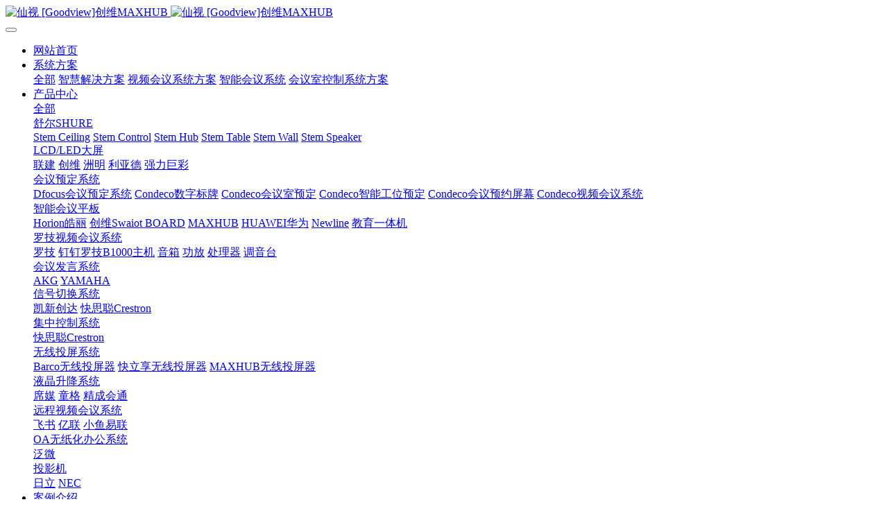

--- FILE ---
content_type: text/html;charset=UTF-8
request_url: http://www.51chena.com/product/tag/avbracrel8
body_size: 10171
content:
<!DOCTYPE HTML>
<html class="oxh met-web" >
<head>
<meta charset="utf-8">
<meta name="renderer" content="webkit">
<meta http-equiv="X-UA-Compatible" content="IE=edge,chrome=1">
<meta name="viewport" content="width=device-width,initial-scale=1.0,maximum-scale=1.0,minimum-scale=1.0,user-scalable=0,minimal-ui">
<meta name="format-detection" content="telephone=no">
<title>AVB-RAC-REL8-产品中心-上海崎纳智能科技有限公司</title>
<meta name="description" content="上海崎纳智能专业提供高端音视频系统解决方案。我们是创维电视，仙视 [Goodview] MAXHUB创维智能会议平板总代理经销商。我们是多媒体智能会议系统,创维商用电视，MAXHUB高效智能会议,触控一体机,多媒体教学一体机,智慧校园整合方案的提供商。">
<meta name="keywords" content="仙视 [Goodview]|MAXHUB|创维|商显|会议平板|电视总代理经销商">
<meta name="generator" content="MetInfo V7.6" data-variable="../../|cn|cn|mui405|3|1|0" data-user_name="">
<link href="../../favicon.ico?1550721186" rel="shortcut icon" type="image/x-icon">
<link rel="stylesheet" type="text/css" href="../../public/web/css/basic.css?1653106227">
<link rel="stylesheet" type="text/css" href="../../templates/mui405/cache/product_cn.css?1711614793">
<style>
.foot_info_met_11_2 .container{
border-top:none;
}
</style>
<style>
body{
    background-color:#ffffff !important;font-family: !important;}
h1,h2,h3,h4,h5,h6{font-family: !important;}
</style>
<script>(function(){var t=navigator.userAgent;(t.indexOf("rv:11")>=0||t.indexOf("MSIE 10")>=0)&&document.write("<script src=\"../../public/plugins/html5shiv.min.js\"><\/script>")})();</script>
</head>
<!--[if lte IE 9]>
<div class="text-xs-center m-b-0 bg-blue-grey-100 alert">
    <button type="button" class="close" aria-label="Close" data-dismiss="alert">
        <span aria-hidden="true">×</span>
    </button>
    你正在使用一个过时的浏览器。请升级你的浏览器，以提高您的体验。</div>
<![endif]-->
<body >
            <body class="met-navfixed">
    <header class='met-head navbar-fixed-top' m-id='1' m-type="head_nav">
    <nav class="navbar navbar-default box-shadow-none head_nav_met_21_7_1">
        <div class="container">
            <div class="row">
                                        <h1 hidden>产品中心</h1>
                                                        <div class="navbar-header pull-xs-left">
                    <a href="../../" class="met-logo vertical-align block pull-xs-left p-y-5" title="上海崎纳智能科技有限公司">
                        <div class="vertical-align-middle">
                            <img src="http://image.51chena.com/upload/202012/1608694775.png" alt="仙视 [Goodview]创维MAXHUB" class="hidden-sm-down">
                            <img src="http://image.51chena.com/upload/202012/1608695288.png" alt="仙视 [Goodview]创维MAXHUB" class="hidden-md-up">
                            </div>
                    </a>
                </div>
                <button type="button" class="navbar-toggler hamburger hamburger-close collapsed p-x-5 met-nav-toggler" data-target="#met-nav-collapse" data-toggle="collapse">
                    <span class="sr-only"></span>
                    <span class="hamburger-bar"></span>
                </button>
<!-- 会员注册登录 -->

                
<!-- 会员注册登录 -->
                <div class="collapse navbar-collapse navbar-collapse-toolbar pull-md-right head_nav_met_21_7_1-head" id="met-nav-collapse">
                    <ul class="nav navbar-nav navlist">
                        <li class='nav-item nav-itemli'>
                            <a href="../../" title="网站首页" class="nav-link
                                                            ">
                                <span>
                                    <span class="spanm">网站首页</span>
                                </span>
                            </a>
                        </li>
                                                                                        <li class="nav-item nav-itemli dropdown m-l-     ">
                                                                                <a
                                            href="../../img/"
                                            title="系统方案"
                                            class="nav-link dropdown-toggle  hover"
                                            data-toggle="dropdown" data-hover="dropdown" target='_blank' rel='nofollow'                                        >
                                                                                <span><span class="spanm">    <span style=''>系统方案</span></span></span><i class="fa fa-angle-down"></i>
                                        </a>
                                                                                                                                <div class="dropdown-menu dropdown-menu-right secondmenu ">
                                                                                                                                        <a href="../../img/" target='_blank' rel='nofollow'  title="全部" class='dropdown-item nav-parent hidden-lg-up '>全部</a>
                                                                                                                                                                                                            <a href="../../img/list-235.html" target='_self'  title="智慧解决方案" class='dropdown-item  navlist-2'>    <span style=''>智慧解决方案</span></a>
                                                                                                                                                                                                                    <a href="../../img/list-70.html" target='_blank' rel='nofollow'  title="视频会议系统方案" class='dropdown-item  navlist-2'>    <span style=''>视频会议系统方案</span></a>
                                                                                                                                                                                                                    <a href="../../img/list-18.html" target='_blank' rel='nofollow'  title="智能会议系统" class='dropdown-item  navlist-2'>    <span style=''>智能会议系统</span></a>
                                                                                                                                                                                                                    <a href="../../img/list-19.html" target='_blank' rel='nofollow'  title="会议室控制系统方案" class='dropdown-item  navlist-2'>    <span style=''>会议室控制系统方案</span></a>
                                                                                                                                                </div>
                                                                </li>
                                                                                                                <li class="nav-item nav-itemli dropdown m-l-     ">
                                                                                <a
                                            href="../../product/"
                                            title="产品中心"
                                            class="nav-link dropdown-toggle active hover"
                                            data-toggle="dropdown" data-hover="dropdown" target='_blank' rel='nofollow'                                        >
                                                                                <span><span class="spanm">    <span style=''>产品中心</span></span></span><i class="fa fa-angle-down"></i>
                                        </a>
                                                                                                                                <div class="dropdown-menu dropdown-menu-right secondmenu ">
                                                                                                                                        <a href="../../product/" target='_blank' rel='nofollow'  title="全部" class='dropdown-item nav-parent hidden-lg-up active'>全部</a>
                                                                                                                                                                                                            <div class="dropdown-item dropdown-submenu ">
                                                            <a href="../../product/list-243.html" target='_self' class="dropdown-item  navlist-2" >
                                                                <span style=''>舒尔SHURE</span>                                                            <i class="fa fa-angle-right"></i>
                                                        </a>
                                                            <div class="dropdown-menu animate">
                                                                                                                                    <a href="../../product/list-250.html" target='_self'  class="dropdown-item " >    <span style=''>Stem Ceiling</span></a>
                                                                                                                                    <a href="../../product/list-249.html" target='_self'  class="dropdown-item " >    <span style=''>Stem Control</span></a>
                                                                                                                                    <a href="../../product/list-248.html" target='_self'  class="dropdown-item " >    <span style=''>Stem Hub</span></a>
                                                                                                                                    <a href="../../product/list-247.html" target='_self'  class="dropdown-item " >    <span style=''>Stem Table</span></a>
                                                                                                                                    <a href="../../product/list-245.html" target='_self'  class="dropdown-item " >    <span style=''>Stem Wall</span></a>
                                                                                                                                    <a href="../../product/list-244.html" target='_self'  class="dropdown-item " >    <span style=''>Stem Speaker</span></a>
                                                                                                                            </div>
                                                        </div>
                                                                                                                                                                                                                    <div class="dropdown-item dropdown-submenu ">
                                                            <a href="../../product/list-236.html" target='_self' class="dropdown-item  navlist-2" >
                                                                <span style=''>LCD/LED大屏</span>                                                            <i class="fa fa-angle-right"></i>
                                                        </a>
                                                            <div class="dropdown-menu animate">
                                                                                                                                    <a href="../../product/list-240.html" target='_self'  class="dropdown-item " >    <span style=''>联建</span></a>
                                                                                                                                    <a href="../../product/list-239.html" target='_self'  class="dropdown-item " >    <span style=''>创维</span></a>
                                                                                                                                    <a href="../../product/list-238.html" target='_self'  class="dropdown-item " >    <span style=''>洲明</span></a>
                                                                                                                                    <a href="../../product/list-237.html" target='_self'  class="dropdown-item " >    <span style=''>利亚德</span></a>
                                                                                                                                    <a href="../../product/list-241.html" target='_self'  class="dropdown-item " >    <span style=''>强力巨彩</span></a>
                                                                                                                            </div>
                                                        </div>
                                                                                                                                                                                                                    <div class="dropdown-item dropdown-submenu ">
                                                            <a href="../../product/list-12.html" target='_blank' rel='nofollow' class="dropdown-item  navlist-2" >
                                                                <span style=''>会议预定系统</span>                                                            <i class="fa fa-angle-right"></i>
                                                        </a>
                                                            <div class="dropdown-menu animate">
                                                                                                                                    <a href="../../product/list-197.html" target='_self' rel='nofollow'  class="dropdown-item " >    <span style=''>Dfocus会议预定系统</span></a>
                                                                                                                                    <a href="../../product/list-58.html" target='_blank' rel='nofollow'  class="dropdown-item " >    <span style=''>Condeco数字标牌</span></a>
                                                                                                                                    <a href="../../product/list-59.html" target='_self'  class="dropdown-item " >    <span style=''>Condeco会议室预定</span></a>
                                                                                                                                    <a href="../../product/list-57.html" target='_self'  class="dropdown-item " >    <span style=''>Condeco智能工位预定</span></a>
                                                                                                                                    <a href="../../product/list-55.html" target='_self'  class="dropdown-item " >    <span style=''>Condeco会议预约屏幕</span></a>
                                                                                                                                    <a href="../../product/list-56.html" target='_self'  class="dropdown-item " >    <span style=''>Condeco视频会议系统</span></a>
                                                                                                                            </div>
                                                        </div>
                                                                                                                                                                                                                    <div class="dropdown-item dropdown-submenu ">
                                                            <a href="../../product/list-13.html" target='_blank' rel='nofollow' class="dropdown-item  navlist-2" >
                                                                <span style=''>智能会议平板</span>                                                            <i class="fa fa-angle-right"></i>
                                                        </a>
                                                            <div class="dropdown-menu animate">
                                                                                                                                    <a href="../../product/list-242.html" target='_self'  class="dropdown-item " >    <span style=''>Horion皓丽</span></a>
                                                                                                                                    <a href="../../product/list-234.html" target='_self'  class="dropdown-item " >    <span style=''>创维Swaiot BOARD</span></a>
                                                                                                                                    <a href="../../product/list-227.html" target='_self'  class="dropdown-item " >    <span style=''>MAXHUB</span></a>
                                                                                                                                    <a href="../../product/list-228.html" target='_self'  class="dropdown-item " >    <span style=''>HUAWEI华为</span></a>
                                                                                                                                    <a href="../../product/list-229.html" target='_self'  class="dropdown-item " >    <span style=''>Newline</span></a>
                                                                                                                                    <a href="../../product/list-232.html" target='_self'  class="dropdown-item " >    <span style=''>教育一体机</span></a>
                                                                                                                            </div>
                                                        </div>
                                                                                                                                                                                                                    <div class="dropdown-item dropdown-submenu ">
                                                            <a href="../../product/list-155.html" target='_self' rel='nofollow' class="dropdown-item  navlist-2" >
                                                                <span style=''>罗技视频会议系统</span>                                                            <i class="fa fa-angle-right"></i>
                                                        </a>
                                                            <div class="dropdown-menu animate">
                                                                                                                                    <a href="../../product/list-230.html" target='_self'  class="dropdown-item " >    <span style=''>罗技</span></a>
                                                                                                                                    <a href="../../product/list-233.html" target='_self'  class="dropdown-item " >    <span style=''>钉钉罗技B1000主机</span></a>
                                                                                                                                    <a href="../../product/list-166.html" target='_self'  class="dropdown-item " >    <span style=''>音箱</span></a>
                                                                                                                                    <a href="../../product/list-167.html" target='_self'  class="dropdown-item " >    <span style=''>功放</span></a>
                                                                                                                                    <a href="../../product/list-168.html" target='_self'  class="dropdown-item " >    <span style=''>处理器</span></a>
                                                                                                                                    <a href="../../product/list-169.html" target='_self'  class="dropdown-item " >    <span style=''>调音台</span></a>
                                                                                                                            </div>
                                                        </div>
                                                                                                                                                                                                                    <div class="dropdown-item dropdown-submenu ">
                                                            <a href="../../product/list-156.html" target='_self' rel='nofollow' class="dropdown-item  navlist-2" >
                                                                <span style=''>会议发言系统</span>                                                            <i class="fa fa-angle-right"></i>
                                                        </a>
                                                            <div class="dropdown-menu animate">
                                                                                                                                    <a href="../../product/list-170.html" target='_self'  class="dropdown-item " >    <span style=''>AKG</span></a>
                                                                                                                                    <a href="../../product/list-171.html" target='_self'  class="dropdown-item " >    <span style=''>YAMAHA</span></a>
                                                                                                                            </div>
                                                        </div>
                                                                                                                                                                                                                    <div class="dropdown-item dropdown-submenu ">
                                                            <a href="../../product/list-159.html" target='_self' rel='nofollow' class="dropdown-item  navlist-2" >
                                                                <span style=''>信号切换系统</span>                                                            <i class="fa fa-angle-right"></i>
                                                        </a>
                                                            <div class="dropdown-menu animate">
                                                                                                                                    <a href="../../product/list-178.html" target='_self'  class="dropdown-item " >    <span style=''>凯新创达</span></a>
                                                                                                                                    <a href="../../product/list-179.html" target='_self'  class="dropdown-item " >    <span style=''>快思聪Crestron</span></a>
                                                                                                                            </div>
                                                        </div>
                                                                                                                                                                                                                    <div class="dropdown-item dropdown-submenu ">
                                                            <a href="../../product/list-160.html" target='_self' rel='nofollow' class="dropdown-item  navlist-2" >
                                                                <span style=''>集中控制系统</span>                                                            <i class="fa fa-angle-right"></i>
                                                        </a>
                                                            <div class="dropdown-menu animate">
                                                                                                                                    <a href="../../product/list-181.html" target='_self'  class="dropdown-item " >    <span style=''>快思聪Crestron</span></a>
                                                                                                                            </div>
                                                        </div>
                                                                                                                                                                                                                    <div class="dropdown-item dropdown-submenu ">
                                                            <a href="../../product/list-161.html" target='_self' rel='nofollow' class="dropdown-item  navlist-2" >
                                                                <span style=''>无线投屏系统</span>                                                            <i class="fa fa-angle-right"></i>
                                                        </a>
                                                            <div class="dropdown-menu animate">
                                                                                                                                    <a href="../../product/list-182.html" target='_self'  class="dropdown-item " >    <span style=''>Barco无线投屏器</span></a>
                                                                                                                                    <a href="../../product/list-198.html" target='_self'  class="dropdown-item " >    <span style=''>快立享无线投屏器</span></a>
                                                                                                                                    <a href="../../product/list-199.html" target='_self'  class="dropdown-item " >    <span style=''>MAXHUB无线投屏器</span></a>
                                                                                                                            </div>
                                                        </div>
                                                                                                                                                                                                                    <div class="dropdown-item dropdown-submenu ">
                                                            <a href="../../product/list-163.html" target='_self' rel='nofollow' class="dropdown-item  navlist-2" >
                                                                <span style=''>液晶升降系统</span>                                                            <i class="fa fa-angle-right"></i>
                                                        </a>
                                                            <div class="dropdown-menu animate">
                                                                                                                                    <a href="../../product/list-202.html" target='_self'  class="dropdown-item " >    <span style=''>席媒</span></a>
                                                                                                                                    <a href="../../product/list-201.html" target='_self'  class="dropdown-item " >    <span style=''>童格</span></a>
                                                                                                                                    <a href="../../product/list-184.html" target='_self'  class="dropdown-item " >    <span style=''>精成会通</span></a>
                                                                                                                            </div>
                                                        </div>
                                                                                                                                                                                                                    <div class="dropdown-item dropdown-submenu ">
                                                            <a href="../../product/list-162.html" target='_self' class="dropdown-item  navlist-2" >
                                                                <span style=''>远程视频会议系统</span>                                                            <i class="fa fa-angle-right"></i>
                                                        </a>
                                                            <div class="dropdown-menu animate">
                                                                                                                                    <a href="../../product/list-231.html" target='_self'  class="dropdown-item " >    <span style=''>飞书</span></a>
                                                                                                                                    <a href="../../product/list-200.html" target='_self'  class="dropdown-item " >    <span style=''>亿联</span></a>
                                                                                                                                    <a href="../../product/list-183.html" target='_self'  class="dropdown-item " >    <span style=''>小鱼易联</span></a>
                                                                                                                            </div>
                                                        </div>
                                                                                                                                                                                                                    <div class="dropdown-item dropdown-submenu ">
                                                            <a href="../../product/list-164.html" target='_self' rel='nofollow' class="dropdown-item  navlist-2" >
                                                                <span style=''>OA无纸化办公系统</span>                                                            <i class="fa fa-angle-right"></i>
                                                        </a>
                                                            <div class="dropdown-menu animate">
                                                                                                                                    <a href="../../product/list-185.html" target='_self'  class="dropdown-item " >    <span style=''>泛微</span></a>
                                                                                                                            </div>
                                                        </div>
                                                                                                                                                                                                                    <div class="dropdown-item dropdown-submenu ">
                                                            <a href="../../product/list-158.html" target='_self' rel='nofollow' class="dropdown-item  navlist-2" >
                                                                <span style=''>投影机</span>                                                            <i class="fa fa-angle-right"></i>
                                                        </a>
                                                            <div class="dropdown-menu animate">
                                                                                                                                    <a href="../../product/list-173.html" target='_self'  class="dropdown-item " >    <span style=''>日立</span></a>
                                                                                                                                    <a href="../../product/list-174.html" target='_self'  class="dropdown-item " >    <span style=''>NEC</span></a>
                                                                                                                            </div>
                                                        </div>
                                                                                                                                                </div>
                                                                </li>
                                                                                                                <li class="nav-item nav-itemli dropdown m-l-     ">
                                                                                <a
                                            href="../../case/"
                                            title="案例介绍"
                                            class="nav-link dropdown-toggle  hover"
                                            data-toggle="dropdown" data-hover="dropdown" target='_blank' rel='nofollow'                                        >
                                                                                <span><span class="spanm">    <span style=''>案例介绍</span></span></span><i class="fa fa-angle-down"></i>
                                        </a>
                                                                                                                                <div class="dropdown-menu dropdown-menu-right secondmenu ">
                                                                                                                                        <a href="../../case/" target='_blank' rel='nofollow'  title="全部" class='dropdown-item nav-parent hidden-lg-up '>全部</a>
                                                                                                                                                                                                            <a href="../../case/list-86.html" target='_blank' rel='nofollow'  title="金融机构" class='dropdown-item  navlist-2'>    <span style=''>金融机构</span></a>
                                                                                                                                                                                                                    <a href="../../case/list-84.html" target='_blank' rel='nofollow'  title="政府机构" class='dropdown-item  navlist-2'>    <span style=''>政府机构</span></a>
                                                                                                                                                                                                                    <a href="../../case/list-83.html" target='_blank' rel='nofollow'  title="中外企业" class='dropdown-item  navlist-2'>    <span style=''>中外企业</span></a>
                                                                                                                                                </div>
                                                                </li>
                                                                                                                <li class="nav-item nav-itemli dropdown m-l-     ">
                                                                                <a
                                            href="../../news/"
                                            title="新闻动态"
                                            class="nav-link dropdown-toggle  hover"
                                            data-toggle="dropdown" data-hover="dropdown" target='_blank' rel='nofollow'                                        >
                                                                                <span><span class="spanm">    <span style=''>新闻动态</span></span></span><i class="fa fa-angle-down"></i>
                                        </a>
                                                                                                                                <div class="dropdown-menu dropdown-menu-right secondmenu ">
                                                                                                                                        <a href="../../news/" target='_blank' rel='nofollow'  title="全部" class='dropdown-item nav-parent hidden-lg-up '>全部</a>
                                                                                                                                                                                                            <a href="../../news/list-37.html" target='_blank' rel='nofollow'  title="公司动态" class='dropdown-item  navlist-2'>    <span style=''>公司动态</span></a>
                                                                                                                                                                                                                    <a href="../../news/list-38.html" target='_blank' rel='nofollow'  title="行业资讯" class='dropdown-item  navlist-2'>    <span style=''>行业资讯</span></a>
                                                                                                                                                                                                                    <a href="../../news/list-39.html" target='_blank' rel='nofollow'  title="媒体报道" class='dropdown-item  navlist-2'>    <span style=''>媒体报道</span></a>
                                                                                                                                                </div>
                                                                </li>
                                                                                                                <li class="nav-item nav-itemli dropdown m-l-     ">
                                                                                <a
                                            href="../../about1/"
                                            title="关于我们"
                                            class="nav-link dropdown-toggle  hover"
                                            data-toggle="dropdown" data-hover="dropdown" target='_self' rel='nofollow'                                        >
                                                                                <span><span class="spanm">    <span style=''>关于我们</span></span></span><i class="fa fa-angle-down"></i>
                                        </a>
                                                                                                                                <div class="dropdown-menu dropdown-menu-right secondmenu ">
                                                                                                                                                                                                                                                        <a href="../../about1/25.html" target='_blank'  title="公司简介" class='dropdown-item  navlist-2'>    <span style=''>公司简介</span></a>
                                                                                                                                                                                                                    <a href="../../about1/27.html" target='_blank' rel='nofollow'  title="联系我们" class='dropdown-item  navlist-2'>    <span style=''>联系我们</span></a>
                                                                                                                                                                                                                    <a href="../../feedback1/" target='_blank' rel='nofollow'  title="免费试用" class='dropdown-item  navlist-2'>    <span style=''>免费试用</span></a>
                                                                                                                                                </div>
                                                                </li>
                                                <!--简繁体切换-->
        <li class="pull-md-right search-box gj-box m-l-15 ">
                <div>
                                    <form method="get" class="page-search-form" role="search" action="../../search/index.php?lang=cn" m-id="search_global" m-type="nocontent">
            <input type="hidden" name="lang" value="cn" />
            <input type="hidden" name="stype" value="0" />
            
            <div class="input-search input-search-dark">
                <button type="submit" class="input-search-btn"><i class="icon wb-search" aria-hidden="true"></i></button>
                <input
                type="text"
                class="form-control input-lg"
                name="searchword"
                value=""
                placeholder="请输入搜索关键词！"
                >
            </div>
        </form>                </div>
    </li>
                        <!--简繁体切换-->
<!--多语言-->
                               <!--多语言-->
    <li class="pull-md-right gj-box-his">
                </li>

                    </ul>
                </div>
            </div>
        </div>
    </nav>
</header>

                <div class="banner_met_11_1_2 page-bg"  m-id='2' m-type="banner">
             <div class="slick-slide">
        <img class="cover-image" src="http://image.51chena.com/upload/202205/1653110545.jpg" srcset='http://image.51chena.com/upload/thumb_src/x_767/1653110545.jpg 767w,http://image.51chena.com/upload/202205/1653110545.jpg' sizes="(max-width: 767px) 767px" alt="" data-height='0|0|0' data-fade="false" data-autoplayspeed=5000>
        <div class="banner-text" data-position="p-4|p-4" met-imgmask>
                            <a href="http://p.qiao.baidu.com/cps/chat?siteId=13004471&userId=27176076&siteToken=d25d9fb936d7887a15db5892362d4d4c" title=""     target="_blank"></a>
                        <div class='container'>
                <div class='banner-text-con'>
                    <div>
                        <h3 class="animation-fade font-weight-500     " style="color:;font-size:px;"></h3>
                                                    <p class="animation-fade     " style='color:;font-size:px;'></p>
                                                </div>
                                         </div>
            </div>
        </div>
    </div>
    </div>


            <div class="subcolumn_nav_met_21_1_11" m-id='11' m-type='nocontent'>
	<div class="container">
		<div class="row">
			<div class="clearfix">
				<div class="subcolumn-nav text-xs-left">
					<ul class="subcolumn_nav_met_21_1_11-ul m-b-0 p-y-10 p-x-0 ulstyle">
												    							<li>
								<a href="../../product/"  title="全部"
								    								class="active link"
																>全部</a>
							</li>
																		    						<li class="dropdown">
							<a href="../../product/list-243.html" title="舒尔SHURE" class="dropdown-toggle  link" data-toggle="dropdown">舒尔SHURE <i class="icon wb-chevron-down-mini" aria-hidden="true"></i></a>
							<div class="dropdown-menu animation-slide-bottom10">
								    									<a href="../../product/list-243.html"  title="全部" class='dropdown-item '>全部</a>
																								<a href="../../product/list-250.html" title="Stem Ceiling" class='dropdown-item '>Stem Ceiling</a>
																<a href="../../product/list-249.html" title="Stem Control" class='dropdown-item '>Stem Control</a>
																<a href="../../product/list-248.html" title="Stem Hub" class='dropdown-item '>Stem Hub</a>
																<a href="../../product/list-247.html" title="Stem Table" class='dropdown-item '>Stem Table</a>
																<a href="../../product/list-245.html" title="Stem Wall" class='dropdown-item '>Stem Wall</a>
																<a href="../../product/list-244.html" title="Stem Speaker" class='dropdown-item '>Stem Speaker</a>
															</div>
						</li>
																		    						<li class="dropdown">
							<a href="../../product/list-236.html" title="LCD/LED大屏" class="dropdown-toggle  link" data-toggle="dropdown">LCD/LED大屏 <i class="icon wb-chevron-down-mini" aria-hidden="true"></i></a>
							<div class="dropdown-menu animation-slide-bottom10">
								    									<a href="../../product/list-236.html"  title="全部" class='dropdown-item '>全部</a>
																								<a href="../../product/list-240.html" title="联建" class='dropdown-item '>联建</a>
																<a href="../../product/list-239.html" title="创维" class='dropdown-item '>创维</a>
																<a href="../../product/list-238.html" title="洲明" class='dropdown-item '>洲明</a>
																<a href="../../product/list-237.html" title="利亚德" class='dropdown-item '>利亚德</a>
																<a href="../../product/list-241.html" title="强力巨彩" class='dropdown-item '>强力巨彩</a>
															</div>
						</li>
																		    						<li class="dropdown">
							<a href="../../product/list-12.html" title="会议预定系统" class="dropdown-toggle  link" data-toggle="dropdown">会议预定系统 <i class="icon wb-chevron-down-mini" aria-hidden="true"></i></a>
							<div class="dropdown-menu animation-slide-bottom10">
								    									<a href="../../product/list-12.html"  title="全部" class='dropdown-item '>全部</a>
																								<a href="../../product/list-197.html" title="Dfocus会议预定系统" class='dropdown-item '>Dfocus会议预定系统</a>
																<a href="../../product/list-58.html" title="Condeco数字标牌" class='dropdown-item '>Condeco数字标牌</a>
																<a href="../../product/list-59.html" title="Condeco会议室预定" class='dropdown-item '>Condeco会议室预定</a>
																<a href="../../product/list-57.html" title="Condeco智能工位预定" class='dropdown-item '>Condeco智能工位预定</a>
																<a href="../../product/list-55.html" title="Condeco会议预约屏幕" class='dropdown-item '>Condeco会议预约屏幕</a>
																<a href="../../product/list-56.html" title="Condeco视频会议系统" class='dropdown-item '>Condeco视频会议系统</a>
															</div>
						</li>
																		    						<li class="dropdown">
							<a href="../../product/list-13.html" title="智能会议平板" class="dropdown-toggle  link" data-toggle="dropdown">智能会议平板 <i class="icon wb-chevron-down-mini" aria-hidden="true"></i></a>
							<div class="dropdown-menu animation-slide-bottom10">
								    									<a href="../../product/list-13.html"  title="全部" class='dropdown-item '>全部</a>
																								<a href="../../product/list-242.html" title="Horion皓丽" class='dropdown-item '>Horion皓丽</a>
																<a href="../../product/list-234.html" title="创维Swaiot BOARD" class='dropdown-item '>创维Swaiot BOARD</a>
																<a href="../../product/list-227.html" title="MAXHUB" class='dropdown-item '>MAXHUB</a>
																<a href="../../product/list-228.html" title="HUAWEI华为" class='dropdown-item '>HUAWEI华为</a>
																<a href="../../product/list-229.html" title="Newline" class='dropdown-item '>Newline</a>
																<a href="../../product/list-232.html" title="教育一体机" class='dropdown-item '>教育一体机</a>
															</div>
						</li>
																		    						<li class="dropdown">
							<a href="../../product/list-155.html" title="罗技视频会议系统" class="dropdown-toggle  link" data-toggle="dropdown">罗技视频会议系统 <i class="icon wb-chevron-down-mini" aria-hidden="true"></i></a>
							<div class="dropdown-menu animation-slide-bottom10">
								    									<a href="../../product/list-155.html"  title="全部" class='dropdown-item '>全部</a>
																								<a href="../../product/list-230.html" title="罗技" class='dropdown-item '>罗技</a>
																<a href="../../product/list-233.html" title="钉钉罗技B1000主机" class='dropdown-item '>钉钉罗技B1000主机</a>
																<a href="../../product/list-166.html" title="音箱" class='dropdown-item '>音箱</a>
																<a href="../../product/list-167.html" title="功放" class='dropdown-item '>功放</a>
																<a href="../../product/list-168.html" title="处理器" class='dropdown-item '>处理器</a>
																<a href="../../product/list-169.html" title="调音台" class='dropdown-item '>调音台</a>
															</div>
						</li>
																		    						<li class="dropdown">
							<a href="../../product/list-156.html" title="会议发言系统" class="dropdown-toggle  link" data-toggle="dropdown">会议发言系统 <i class="icon wb-chevron-down-mini" aria-hidden="true"></i></a>
							<div class="dropdown-menu animation-slide-bottom10">
								    									<a href="../../product/list-156.html"  title="全部" class='dropdown-item '>全部</a>
																								<a href="../../product/list-170.html" title="AKG" class='dropdown-item '>AKG</a>
																<a href="../../product/list-171.html" title="YAMAHA" class='dropdown-item '>YAMAHA</a>
															</div>
						</li>
																		    						<li class="dropdown">
							<a href="../../product/list-159.html" title="信号切换系统" class="dropdown-toggle  link" data-toggle="dropdown">信号切换系统 <i class="icon wb-chevron-down-mini" aria-hidden="true"></i></a>
							<div class="dropdown-menu animation-slide-bottom10">
								    									<a href="../../product/list-159.html"  title="全部" class='dropdown-item '>全部</a>
																								<a href="../../product/list-178.html" title="凯新创达" class='dropdown-item '>凯新创达</a>
																<a href="../../product/list-179.html" title="快思聪Crestron" class='dropdown-item '>快思聪Crestron</a>
															</div>
						</li>
																		    						<li class="dropdown">
							<a href="../../product/list-160.html" title="集中控制系统" class="dropdown-toggle  link" data-toggle="dropdown">集中控制系统 <i class="icon wb-chevron-down-mini" aria-hidden="true"></i></a>
							<div class="dropdown-menu animation-slide-bottom10">
								    									<a href="../../product/list-160.html"  title="全部" class='dropdown-item '>全部</a>
																								<a href="../../product/list-181.html" title="快思聪Crestron" class='dropdown-item '>快思聪Crestron</a>
															</div>
						</li>
																		    						<li class="dropdown">
							<a href="../../product/list-161.html" title="无线投屏系统" class="dropdown-toggle  link" data-toggle="dropdown">无线投屏系统 <i class="icon wb-chevron-down-mini" aria-hidden="true"></i></a>
							<div class="dropdown-menu animation-slide-bottom10">
								    									<a href="../../product/list-161.html"  title="全部" class='dropdown-item '>全部</a>
																								<a href="../../product/list-182.html" title="Barco无线投屏器" class='dropdown-item '>Barco无线投屏器</a>
																<a href="../../product/list-198.html" title="快立享无线投屏器" class='dropdown-item '>快立享无线投屏器</a>
																<a href="../../product/list-199.html" title="MAXHUB无线投屏器" class='dropdown-item '>MAXHUB无线投屏器</a>
															</div>
						</li>
																		    						<li class="dropdown">
							<a href="../../product/list-163.html" title="液晶升降系统" class="dropdown-toggle  link" data-toggle="dropdown">液晶升降系统 <i class="icon wb-chevron-down-mini" aria-hidden="true"></i></a>
							<div class="dropdown-menu animation-slide-bottom10">
								    									<a href="../../product/list-163.html"  title="全部" class='dropdown-item '>全部</a>
																								<a href="../../product/list-202.html" title="席媒" class='dropdown-item '>席媒</a>
																<a href="../../product/list-201.html" title="童格" class='dropdown-item '>童格</a>
																<a href="../../product/list-184.html" title="精成会通" class='dropdown-item '>精成会通</a>
															</div>
						</li>
																		    						<li class="dropdown">
							<a href="../../product/list-162.html" title="远程视频会议系统" class="dropdown-toggle  link" data-toggle="dropdown">远程视频会议系统 <i class="icon wb-chevron-down-mini" aria-hidden="true"></i></a>
							<div class="dropdown-menu animation-slide-bottom10">
								    									<a href="../../product/list-162.html"  title="全部" class='dropdown-item '>全部</a>
																								<a href="../../product/list-231.html" title="飞书" class='dropdown-item '>飞书</a>
																<a href="../../product/list-200.html" title="亿联" class='dropdown-item '>亿联</a>
																<a href="../../product/list-183.html" title="小鱼易联" class='dropdown-item '>小鱼易联</a>
															</div>
						</li>
																		    						<li class="dropdown">
							<a href="../../product/list-164.html" title="OA无纸化办公系统" class="dropdown-toggle  link" data-toggle="dropdown">OA无纸化办公系统 <i class="icon wb-chevron-down-mini" aria-hidden="true"></i></a>
							<div class="dropdown-menu animation-slide-bottom10">
								    									<a href="../../product/list-164.html"  title="全部" class='dropdown-item '>全部</a>
																								<a href="../../product/list-185.html" title="泛微" class='dropdown-item '>泛微</a>
															</div>
						</li>
																		    						<li class="dropdown">
							<a href="../../product/list-158.html" title="投影机" class="dropdown-toggle  link" data-toggle="dropdown">投影机 <i class="icon wb-chevron-down-mini" aria-hidden="true"></i></a>
							<div class="dropdown-menu animation-slide-bottom10">
								    									<a href="../../product/list-158.html"  title="全部" class='dropdown-item '>全部</a>
																								<a href="../../product/list-173.html" title="日立" class='dropdown-item '>日立</a>
																<a href="../../product/list-174.html" title="NEC" class='dropdown-item '>NEC</a>
															</div>
						</li>
																							</ul>
				</div>
				    					<ul class="subcolumn-nav-location clearfix ulstyle">
						<li class="location">
						您的位置：						</li>
						<li>
							<a href="../../" title="网站首页">
								网站首页							</a>
							<i class="fa fa-angle-right"></i>
						</li>
						        						    						<li>
							<a href="../../product/" title="产品中心">产品中心</a>
							<i class="fa fa-angle-right"></i>
						</li>
																		    												    											</ul>
							</div>
		</div>
	</div>
</div>
                                                

            <main class="product_list_page_met_11_1_45" m-id='45'>
    <div class="container">
    <div class=" m0 left">
    <!-- sidebar -->
                                        <!-- /sidebar -->
    <!-- 内容 -->
        <ul class="product_list_page_met_11_1_45-list blocks             blocks-xs-2                blocks-md-2 blocks-lg-4 blocks-xxl-4 ulstyle met-pager-ajax imagesize" id="met-grid" data-scale='260x260'>
                                                                <div class='h-100 text-xs-center font-size-20 vertical-align' m-id='45'></div>
                                    </ul>


        <!--分页-->
        <div class='m-t-20 text-xs-center hidden-sm-down'  m-type='noset'>
                 <div class='met_pager'><span class='PreSpan'>上一页</span><a href='../../product/tag/avbracrel8-1' class='Ahover'>1</a><span class='NextSpan'>下一页</span>
					<span class='PageText'>转至第</span>
					<input type='text' id='metPageT' data-pageurl='index.php?lang=cn&search=tag&content=avbracrel8&page=||1' value='1' />
					<input type='button' id='metPageB' value='页' />
			</div>
		        </div>
        <div class="met-pager-ajax-link hidden-md-up" data-plugin="appear" data-animate="slide-bottom" data-repeat="false" m-id='45'>
            <button type="button" class="btn btn-primary btn-block btn-squared ladda-button" id="met-pager-btn" data-plugin="ladda" data-style="slide-left">
                <i class="icon wb-chevron-down m-r-5" aria-hidden="true"></i>
                            </button>
        </div>
<!--分页-->
        <!-- /内容 -->
 <!-- sidebar -->
                        </div>
        </div>
       </main>
    <!-- /sidebar -->

        <div class="foot_nav_met_11_2_4 border-top1 text-xs-center" m-id='4' m-type="foot_nav">
    <div class="container">
            <div class="col-lg-8 col-md-12  nav-list">
                                        <div class="col-md-2 col-sm-12  list">
                <h4 class='m-t-0'>
                    <a href="../../img/"  title="系统方案" class="btn-collapse" target='_blank' rel='nofollow'>    <span style=''>系统方案</span></a>
                    <i class="fa fa-chevron-down"></i>
                </h4>
                                    <ul class='ulstyle  m-b-0 ' id="list-2">
                                        <li>
                        <a href="../../img/list-235.html"  title="智慧解决方案" target='_self'>    <span style=''>智慧解决方案</span></a>
                    </li>
                                        <li>
                        <a href="../../img/list-70.html"  title="视频会议系统方案" target='_blank' rel='nofollow'>    <span style=''>视频会议系统方案</span></a>
                    </li>
                                        <li>
                        <a href="../../img/list-18.html"  title="智能会议系统" target='_blank' rel='nofollow'>    <span style=''>智能会议系统</span></a>
                    </li>
                                        <li>
                        <a href="../../img/list-19.html"  title="会议室控制系统方案" target='_blank' rel='nofollow'>    <span style=''>会议室控制系统方案</span></a>
                    </li>
                                    </ul>
                            </div>
                                                    <div class="col-md-2 col-sm-12  list">
                <h4 class='m-t-0'>
                    <a href="../../product/"  title="产品中心" class="btn-collapse" target='_blank' rel='nofollow'>    <span style=''>产品中心</span></a>
                    <i class="fa fa-chevron-down"></i>
                </h4>
                                    <ul class='ulstyle  m-b-0 ' id="list-1">
                                        <li>
                        <a href="../../product/list-243.html"  title="舒尔SHURE" target='_self'>    <span style=''>舒尔SHURE</span></a>
                    </li>
                                        <li>
                        <a href="../../product/list-236.html"  title="LCD/LED大屏" target='_self'>    <span style=''>LCD/LED大屏</span></a>
                    </li>
                                        <li>
                        <a href="../../product/list-12.html"  title="会议预定系统" target='_blank' rel='nofollow'>    <span style=''>会议预定系统</span></a>
                    </li>
                                        <li>
                        <a href="../../product/list-13.html"  title="智能会议平板" target='_blank' rel='nofollow'>    <span style=''>智能会议平板</span></a>
                    </li>
                                        <li>
                        <a href="../../product/list-155.html"  title="罗技视频会议系统" target='_self' rel='nofollow'>    <span style=''>罗技视频会议系统</span></a>
                    </li>
                                        <li>
                        <a href="../../product/list-156.html"  title="会议发言系统" target='_self' rel='nofollow'>    <span style=''>会议发言系统</span></a>
                    </li>
                                        <li>
                        <a href="../../product/list-159.html"  title="信号切换系统" target='_self' rel='nofollow'>    <span style=''>信号切换系统</span></a>
                    </li>
                                        <li>
                        <a href="../../product/list-160.html"  title="集中控制系统" target='_self' rel='nofollow'>    <span style=''>集中控制系统</span></a>
                    </li>
                                        <li>
                        <a href="../../product/list-161.html"  title="无线投屏系统" target='_self' rel='nofollow'>    <span style=''>无线投屏系统</span></a>
                    </li>
                                        <li>
                        <a href="../../product/list-163.html"  title="液晶升降系统" target='_self' rel='nofollow'>    <span style=''>液晶升降系统</span></a>
                    </li>
                                        <li>
                        <a href="../../product/list-162.html"  title="远程视频会议系统" target='_self'>    <span style=''>远程视频会议系统</span></a>
                    </li>
                                        <li>
                        <a href="../../product/list-164.html"  title="OA无纸化办公系统" target='_self' rel='nofollow'>    <span style=''>OA无纸化办公系统</span></a>
                    </li>
                                        <li>
                        <a href="../../product/list-158.html"  title="投影机" target='_self' rel='nofollow'>    <span style=''>投影机</span></a>
                    </li>
                                    </ul>
                            </div>
                                                    <div class="col-md-2 col-sm-12  list">
                <h4 class='m-t-0'>
                    <a href="../../case/"  title="案例介绍" class="btn-collapse" target='_blank' rel='nofollow'>    <span style=''>案例介绍</span></a>
                    <i class="fa fa-chevron-down"></i>
                </h4>
                                    <ul class='ulstyle  m-b-0 ' id="list-82">
                                        <li>
                        <a href="../../case/list-86.html"  title="金融机构" target='_blank' rel='nofollow'>    <span style=''>金融机构</span></a>
                    </li>
                                        <li>
                        <a href="../../case/list-84.html"  title="政府机构" target='_blank' rel='nofollow'>    <span style=''>政府机构</span></a>
                    </li>
                                        <li>
                        <a href="../../case/list-83.html"  title="中外企业" target='_blank' rel='nofollow'>    <span style=''>中外企业</span></a>
                    </li>
                                    </ul>
                            </div>
                                                    <div class="col-md-2 col-sm-12  list">
                <h4 class='m-t-0'>
                    <a href="../../news/"  title="新闻动态" class="btn-collapse" target='_blank' rel='nofollow'>    <span style=''>新闻动态</span></a>
                    <i class="fa fa-chevron-down"></i>
                </h4>
                                    <ul class='ulstyle  m-b-0 ' id="list-24">
                                        <li>
                        <a href="../../news/list-37.html"  title="公司动态" target='_blank' rel='nofollow'>    <span style=''>公司动态</span></a>
                    </li>
                                        <li>
                        <a href="../../news/list-38.html"  title="行业资讯" target='_blank' rel='nofollow'>    <span style=''>行业资讯</span></a>
                    </li>
                                        <li>
                        <a href="../../news/list-39.html"  title="媒体报道" target='_blank' rel='nofollow'>    <span style=''>媒体报道</span></a>
                    </li>
                                    </ul>
                            </div>
                                                                <div class="col-md-2 col-sm-12 list">
                                        <h4>
                    <a  title="关于我们" class="btn-collapse">关注我们</a>
                    <i class="fa fa-chevron-down"></i>
                    </h4>
                                <ul class='ulstyle iconul m-b-0 ' id='list-social'>
                                                        <!--QQ-->
                <li>
                <a href="http://wpa.qq.com/msgrd?v=3&uin=3106472003&site=qq&menu=yes" rel="nofollow" target="_blank">
                    <i class="fa fa-qq"></i>
                    客服QQ                </a>
                </li>
<!--QQ-->
                                    <!--微博-->
                <li>
                <a href="http://www.51chena.com" rel="nofollow" target="_blank">
                    <i class="fa fa-weibo "></i>
                    新浪微博                </a>
                </li>
<!--微博-->
                                    <!--邮箱-->
                <li>
                <a href="mailto:sales@51chena.com">
                    <i class="fa fa-envelope"></i>
                    官方邮箱                </a>
                </li>
<!--邮箱-->
                                </ul>
            </div>
        </div>
            <div class="col-lg-4 col-md-12 col-ms-12 col-xs-12 info" >
                                   <a href="tel:134 8281 6087" class="foot-tel">134 8281 6087</a>
                                                    <p>周一到周五9:00-18:00（法定节假日休息）</p>
                                                        <a href="http://p.qiao.baidu.com/cps/chat?siteId=13004471&userId=27176076&siteToken=d25d9fb936d7887a15db5892362d4d4c" class="btn-message" title="免费试用" target="_blank">

                                                 <i class="fa fa-question-circle"></i>
                    
                    免费试用                </a>
                            </div>
        </div>
</div>

        <footer class='foot_info_met_11_1_48' m-id='48' m-type="foot">
    <div class="container text-xs-center">
                                                        <div class="m-b-0 met-editor"><p style="text-align: center;">&nbsp; &nbsp; &nbsp; &nbsp; &nbsp;<strong><span style="font-size: 24px;">合作伙伴</span></strong></p><p><strong><span style="font-size: 24px;"></span></strong></p><hr/><p><strong><span style="font-size: 24px;"></span></strong><br/></p><p style="line-height: 4em; text-align: center;"><img src="http://image.51chena.com/upload/202012/1608433864901724.png" data-width="1326" data-height="145" title=""/></p><p><br/></p><p><br/></p><p><br/></p><hr/><p style="line-height: 4em;"><br/></p></div>
                            <div class="m-b-0"><p>上海崎纳智能科技有限公司 版权所有 2013-2019 <a href="https://beian.miit.gov.cn/#/Integrated/index" target="_self">沪ICP备18048430号</a> </p><p>公司地址: 上海市闵行区龙吴路3389号滨江商务楼1208室</p><p>(电话) 021-57725930 &nbsp; &nbsp; (传真) 021-57725930</p><p>崎纳智能办公为你提供专业的高端智能会议系统、智能会议平板、会议室预定、智能工位预订、智能办公会议系统解决方案.崎纳智能办公是智能办公解决方案服务商，提供智能会议系统,MAXHUB智能会议平板,Condeco会议室预定及智能工位预订解决方案。</p><p>崎纳智能办公是多媒体智能会议系统,高效智能会议,触控一体机,多媒体教学一体机,人脸识别,智慧校园整合方案的提供商。</p></div>
                <div class="powered_by_metinfo"></div>
<!--简繁体切换-->
                        <!--简繁体切换-->
<!--多语言-->
                            <!--多语言-->
    </div>
</footer>
        <div class="foot_info_met_11_1_48_bottom text-xs-center     " m-id='48' data-bg="|#f1501a|1" data-ifbotc="">
    <div class="main">
                        <div class="">
        <a href="tel:13482816087" class="item" target="_blank">
            <i class="fa fa-phone"></i>
            <span>电话咨询</span>
        </a>
    </div>
                <div class="">
        <a href="mailto:sales@51chena.com" class="item" target="_blank">
            <i class="fa fa-envelope"></i>
            <span>邮件咨询</span>
        </a>
    </div>
                        <div class="">
        <a href="https://wpa.qq.com/msgrd?v=3&uin=406746713&site=qq&menu=yes" class="item" target="_blank">
            <i class="fa fa-qq"></i>
            <span>QQ客服</span>
        </a>
    </div>
            </div>
</div>

        <button type="button" class="btn btn-icon btn-primary btn-squared back_top_met_16_1_6 met-scroll-top     " hidden m-id='6' m-type='nocontent'>
	<i class="icon wb-chevron-up" aria-hidden="true"></i>
</button>

<input type="hidden" name="met_lazyloadbg" value="">
<script>
var jsonurl="../../shop/cart.php?lang=cn&a=dojson_cart_list",
    totalurl="../../shop/cart.php?lang=cn&a=domodify",
    delurl="../../shop/cart.php?lang=cn&a=dodel",
    price_prefix="￥",
    price_suffix="元",
    shop_goods=0;
</script>
<script src="../../cache/lang_json_cn.js?1679300598"></script>
<script src="../../public/web/js/basic.js?1653106227" data-js_url="../../templates/mui405/cache/product_cn.js?1711614793" id="met-page-js"></script>
<script src="../../app/app/shop/web/templates/met/js/own.js?1653103316"></script>
<script>
(function(){
    var bp = document.createElement('script');
    var curProtocol = window.location.protocol.split(':')[0];
    if (curProtocol === 'https') {
        bp.src = 'https://zz.bdstatic.com/linksubmit/push.js';
    }
    else {
        bp.src = 'http://push.zhanzhang.baidu.com/push.js';
    }
    var s = document.getElementsByTagName("script")[0];
    s.parentNode.insertBefore(bp, s);
})();
</script>

<script>
(function(){
var src = (document.location.protocol == "http:") ? "http://js.passport.qihucdn.com/11.0.1.js?ff0e6bd7f0b3c7f11a90447813350c37":"https://jspassport.ssl.qhimg.com/11.0.1.js?ff0e6bd7f0b3c7f11a90447813350c37";
document.write('<script src="' + src + '" id="sozz"><\/script>');
})();
</script>
<script type="text/javascript" src="http://www.51chena.com/app/app/met_stat/web/templates/js/met_stat.js"></script><script src="http://www.51chena.com/app/app/met_wx_share/web/templates/js/weixin.js"></script><script src="http://www.51chena.com/app/app/met_wx_share/web/templates/js/met_wx_share.js"></script><script> 
                M.web_site = 'http://www.51chena.com/';</script>
</body>
</html>